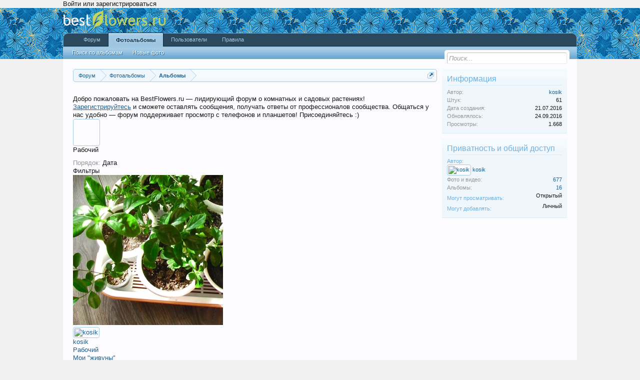

--- FILE ---
content_type: text/html; charset=UTF-8
request_url: https://forum.bestflowers.ru/media/albums/rabochij.3087/
body_size: 16255
content:
<!DOCTYPE html>
<html id="XenForo" lang="ru-RU" dir="LTR" class="Public NoJs GalleryLazyLoader LoggedOut Sidebar RunDeferred Responsive" xmlns:fb="http://www.facebook.com/2008/fbml">
<head>
<meta name="telderi" content="681893ee7c2d26f1d7b5f34c1dbad9c2" />

	<meta charset="utf-8" />
	<meta http-equiv="X-UA-Compatible" content="IE=Edge,chrome=1" />
	
		<meta name="viewport" content="width=device-width, initial-scale=1" />
	
	
		<base href="https://forum.bestflowers.ru/" />
	

	<title>Рабочий</title>
	
	<noscript><style>.JsOnly, .jsOnly { display: none !important; }</style></noscript>
	<link rel="stylesheet" href="css.php?css=xenforo,form,public&amp;style=4&amp;dir=LTR&amp;d=1754598980" />
	<link rel="icon" type="image/png" href="https://forum.bestflowers.ru/favicon.png" />
	<link rel="stylesheet" href="css.php?css=GoToTop_purecss,action_filter_row,font_sizing,likes_summary,login_bar,nat_public_css,notices,panel_scroller,xengallery_album_view,xengallery_comment,xengallery_comments_content,xengallery_media_alerts,xengallery_media_lightbox,xengallery_media_thumb_item,xengallery_owner_information,xengallery_tab_links&amp;style=4&amp;dir=LTR&amp;d=1754598980" />
	
	
	<link href="//maxcdn.bootstrapcdn.com/font-awesome/4.5.0/css/font-awesome.min.css" rel="stylesheet">

	
	<link rel="apple-touch-icon" href="https://forum.bestflowers.ru/styles/default/xenforo/logo.og.png" />
	<link rel="alternate" type="application/rss+xml" title="RSS-лента для Форум о комнатных и садовых растениях" href="f/-/index.rss" />
	
	<link rel="next" href="media/albums/rabochij.3087/?page=2" />
	<link rel="canonical" href="https://forum.bestflowers.ru/media/albums/rabochij.3087/" />	
	


	<meta name="twitter:card" content="summary_large_image">
	
	
	<meta name="twitter:title" content="Рабочий">
	
	<meta name="twitter:image" content="https://forum.bestflowers.ru/data/xengallery/424/424771-3d253d4ab1edbe685a3454ad9a29a81c.jpg">
	<meta name="twitter:url" content="https://forum.bestflowers.ru/media/albums/rabochij.3087/">


	<link rel="alternate" type="application/rss+xml" title="RSS feed for all media in album Рабочий" href="media/albums/rabochij.3087/index.rss" />

<script async src="//pagead2.googlesyndication.com/pagead/js/adsbygoogle.js"></script>
<script>
  (adsbygoogle = window.adsbygoogle || []).push({
    google_ad_client: "ca-pub-8014370921126448",
    enable_page_level_ads: true
  });
</script>
<!-- Yandex.RTB -->
<script>window.yaContextCb=window.yaContextCb||[]</script>
<script src="https://yandex.ru/ads/system/context.js" async></script>
<!-- Yandex.RTB -->
</head>
<!-- ga was here =) -->


<body>







	

<div id="loginBar">
	<div class="pageWidth">
		<div class="pageContent">	
			<h3 id="loginBarHandle">
				<label for="LoginControl"><a href="login/" class="concealed noOutline">Войти или зарегистрироваться</a></label>
			</h3>
			
			<span class="helper"></span>

			
		</div>
	</div>
</div>


<div id="headerMover">
	<div id="headerProxy"></div>

<div id="content" class="xengallery_album_view">
	<div class="pageWidth">
		<div class="pageContent">
			<!-- main content area -->
			
			
			
			
				<div class="mainContainer">
					<div class="mainContent">
						
						




<!-- Yandex.RTB R-A-89443-13 -->
<div id="yandex_rtb_R-A-89443-13"></div>
<script>window.yaContextCb.push(()=>{
  Ya.Context.AdvManager.render({
    renderTo: 'yandex_rtb_R-A-89443-13',
    blockId: 'R-A-89443-13'
  })
})</script>
						
						
						<div class="breadBoxTop ">
							
							

<nav>
	
		
			
		
	

	<fieldset class="breadcrumb">
		<a href="misc/quick-navigation-menu" class="OverlayTrigger jumpMenuTrigger" data-cacheOverlay="true" title="Открыть быструю навигацию"><!--Перейти к...--></a>
			
		


<div class="Popup fontSizing" style="display: none;">
	<a rel="Menu">Размер текста</a>
	<div class="Menu fontSizingMenu">
		<form class="secondaryContent">
			<button class="button" data-size="11">100%</button>
			<button class="button" data-size="12">110%</button>
			<button class="button" data-size="14">125%</button>
		</form>
	</div>
</div>

<div class="boardTitle"><strong>Форум о комнатных и садовых растениях</strong></div>
		
		<span class="crumbs">
			
				<span class="crust homeCrumb" itemscope="itemscope" itemtype="http://data-vocabulary.org/Breadcrumb">
					<a href="https://forum.bestflowers.ru/" class="crumb" rel="up" itemprop="url"><span itemprop="title">Форум</span></a>
					<span class="arrow"><span></span></span>
				</span>
			
			
			
				<span class="crust selectedTabCrumb" itemscope="itemscope" itemtype="http://data-vocabulary.org/Breadcrumb">
					<a href="https://forum.bestflowers.ru/media/" class="crumb" rel="up" itemprop="url"><span itemprop="title">Фотоальбомы</span></a>
					<span class="arrow"><span>&gt;</span></span>
				</span>
			
			
			
				
					<span class="crust" itemscope="itemscope" itemtype="http://data-vocabulary.org/Breadcrumb">
						<a href="https://forum.bestflowers.ru/media/albums" class="crumb" rel="up" itemprop="url"><span itemprop="title">Альбомы</span></a>
						<span class="arrow"><span>&gt;</span></span>
					</span>
				
			
		</span>
	</fieldset>
</nav>
						</div>
						
						
						

<!-- Yandex.RTB R-A-89443-17 -->
<div id="yandex_rtb_R-A-89443-17"></div>
<script>window.yaContextCb.push(()=>{
  Ya.Context.AdvManager.render({
    renderTo: 'yandex_rtb_R-A-89443-17',
    blockId: 'R-A-89443-17'
  })
})</script>
<br>

			
					
						<!--[if lt IE 8]>
							<p class="importantMessage">Вы используете устаревший браузер. Этот и другие сайты могут отображаться в нём некорректно.<br />Необходимо обновить браузер или попробовать использовать <a href="https://www.google.com/chrome" target="_blank">другой</a>.</p>
						<![endif]-->

						
						





<div class="PanelScroller Notices" data-vertical="0" data-speed="400" data-interval="4000">
	<div class="scrollContainer">
		<div class="PanelContainer">
			<ol class="Panels">
				
					<li class="panel Notice DismissParent notice_16 " data-notice="16">
	
	<div class="baseHtml noticeContent">Добро пожаловать на BestFlowers.ru — лидирующий форум о комнатных и садовых растениях!
<br><a style="text-decoration:underline;" href="http://forum.bestflowers.ru/register">Зарегистрируйтесь</a> и сможете оставлять сообщения, получать ответы от профессионалов сообщества. Общаться у нас удобно — форум поддерживает просмотр с телефонов и планшетов! Присоединяйтесь :)</div>
	
	
		<a href="account/dismiss-notice?notice_id=16"
			title="Скрыть объявление" class="DismissCtrl Tooltip" data-offsetx="7" data-tipclass="flipped">Скрыть объявление</a>
</li>
				
			</ol>
		</div>
	</div>
	
	
</div>



						
						
						
						
						
						
						
						
						
						<!-- main template -->
						
























<div class="albumAttribution">
	<a href="members/kosik.36020/" class="avatar Av36020s" data-avatarhtml="true"><span class="img s" style="background-image: url('data/avatars/s/36/36020.jpg?1474384418')"></span></a>
	<h1>Рабочий</h1>
	
	
	
</div>

<div class="section">
	

	
	
	

<div class="actionFilterRow">
	

	<div class="extraLinks">
		

	


	





<div class="Popup">
	<span class="muted">Порядок:</span>
	<a rel="Menu">Дата</a>
	<div class="Menu">
		<div class="primaryContent menuHeader">
			<h3>Порядок...</h3>
		</div>
		<ul class="secondaryContent blockLinksList">
		
			<li><a href="media/albums/rabochij.3087/" class="selected">Дата</a></li>
		
			<li><a href="media/albums/rabochij.3087/?order=comment_count" class="">Комментарии</a></li>
		
			<li><a href="media/albums/rabochij.3087/?order=likes" class="">Симпатии</a></li>
		
			<li><a href="media/albums/rabochij.3087/?order=view_count" class="">Просмотры</a></li>
		
		</ul>
	</div>
</div>
		
			<div class="Popup filterLink">
	<a rel="Menu">Фильтры</a>
	<div class="Menu">
		
		<div class="primaryContent menuHeader" style=""><h3>Тип фильтров</h3></div>
		<ul class="secondaryContent bubbleLinksList">
			<li><a href="media/albums/rabochij.3087/" class="active">Все</a></li>
			<li><a href="media/albums/rabochij.3087/?type=image_upload" class="">Изображения</a></li>
			<li><a href="media/albums/rabochij.3087/?type=video_upload" class="">Видео</a></li>
			<li><a href="media/albums/rabochij.3087/?type=video_embed" class="">Вставки</a></li>
		</ul>
	</div>
</div>
		
	</div>
</div>

	<div class="mediaHomeThumbnailContainer">
		<form action="media/inline-mod/switch" method="post"
			class="InlineModForm"
			data-cookieName="media"
			data-controls="#MediaInlineModControls"
			data-imodOptions="#ModerationSelect option"
			data-selcount=".MediaCount"
			data-selcountcont=".MediaCountContainer">

			
				<div class="gridSection gridGroup LightboxContainer LightboxLoadable Sortable">
					
						<div class="gridCol gridSpan" draggable="true">
	<div class="mediaContainer media-item-369934 visible visible">
		<div class="thumbnailContainer">
			
			
			
				<a href="media/moi-zhivuny.369934/">
					<img src="data/xengallery/453/453227-21744dad44836b83aaf5580bc2a43580.jpg?1474665082" class="thumbImage" alt="Мои &quot;живуны&quot;" />
				</a>
			
			
				<div class="thumbnailOverlay">
					<div class="overlayDetails">
						
							<div class="posterAvatar">
								<span class="avatarContainer">
									<a href="members/kosik.36020/" class="avatar Av36020s" data-avatarhtml="true"><img src="data/avatars/s/36/36020.jpg?1474384418" width="48" height="48" alt="kosik" /></a>
								</span>
							</div>
						
						<div class="infoContainer">
							
								<h3 class="usernameText">
									<a href="members/kosik.36020/" class="username" dir="auto">kosik</a>
								</h3>
							
							<div class="secondRow">
								
									<div class="categoryInfo">
										
											<a href="media/albums/rabochij.3087/">Рабочий</a>
										
									</div>
								
								
							</div>
						</div>
					</div>
				</div>
			
		</div>
		
			<div class="titleSection">
				
					<h3><a class="mediaTitle" href="media/moi-zhivuny.369934/">Мои &quot;живуны&quot;</a></h3>
				
				
				
			</div>
		
		
			<div class="statsSection primaryContent">
				
					
						<div class="statCol statSpan">
							<i class="fa fa-comments dimmed Tooltip" title="Комментарии"></i> 0
						</div>
					

					
						<div class="statCol statSpan">
							<i class="fa fa-eye dimmed Tooltip" title="Просмотры"></i> 665
						</div>
					

					
						<div class="statCol statSpan">
							
								<span class="Tooltip" title="Симпатии"><i class="fa fa-thumbs-o-up"></i> 6</span>
							
						</div>
					

					
				
			</div>
		
		
			<div class="mediaControls secondaryContent">
				<div class="mediaLabels">
					
						
						
						
							<div class="mediaLabel labelStandard"><i class="fa fa-calendar"></i> 24 сен 2016</div>
						

						
							<div class="mediaLabel labelStandard Tooltip" title="Изображение"><i class="fa fa-picture-o"></i></div>
						

						

						
							<a href="media/moi-zhivuny.369934/full?lightbox=1" class="mfp-image Lightbox JsOnly Tooltip" data-type="image" title="Предпросмотр" data-media-title="Мои &quot;живуны&quot;" data-media-url="media/moi-zhivuny.369934/" data-username="kosik" data-user-url="media/users/kosik.36020/"><span class="mediaLabel labelStandard"><i class="fa fa-search-plus"></i></span></a>
						

						

						
					
				</div>
			</div>
		
	</div>
</div>
					
						<div class="gridCol gridSpan" draggable="true">
	<div class="mediaContainer media-item-369924 visible visible">
		<div class="thumbnailContainer">
			
			
			
				<a href="media/kamelija.369924/">
					<img src="data/xengallery/453/453183-c81398b1dc6440ba2c805131f90f2e05.jpg?1474658731" class="thumbImage" alt="Камелия." />
				</a>
			
			
				<div class="thumbnailOverlay">
					<div class="overlayDetails">
						
							<div class="posterAvatar">
								<span class="avatarContainer">
									<a href="members/kosik.36020/" class="avatar Av36020s" data-avatarhtml="true"><img src="data/avatars/s/36/36020.jpg?1474384418" width="48" height="48" alt="kosik" /></a>
								</span>
							</div>
						
						<div class="infoContainer">
							
								<h3 class="usernameText">
									<a href="members/kosik.36020/" class="username" dir="auto">kosik</a>
								</h3>
							
							<div class="secondRow">
								
									<div class="categoryInfo">
										
											<a href="media/albums/rabochij.3087/">Рабочий</a>
										
									</div>
								
								
							</div>
						</div>
					</div>
				</div>
			
		</div>
		
			<div class="titleSection">
				
					<h3><a class="mediaTitle" href="media/kamelija.369924/">Камелия.</a></h3>
				
				
				
			</div>
		
		
			<div class="statsSection primaryContent">
				
					
						<div class="statCol statSpan">
							<i class="fa fa-comments dimmed Tooltip" title="Комментарии"></i> 1
						</div>
					

					
						<div class="statCol statSpan">
							<i class="fa fa-eye dimmed Tooltip" title="Просмотры"></i> 754
						</div>
					

					
						<div class="statCol statSpan">
							
								<span class="Tooltip" title="Симпатии"><i class="fa fa-thumbs-o-up"></i> 17</span>
							
						</div>
					

					
				
			</div>
		
		
			<div class="mediaControls secondaryContent">
				<div class="mediaLabels">
					
						
						
						
							<div class="mediaLabel labelStandard"><i class="fa fa-calendar"></i> 23 сен 2016</div>
						

						
							<div class="mediaLabel labelStandard Tooltip" title="Изображение"><i class="fa fa-picture-o"></i></div>
						

						

						
							<a href="media/kamelija.369924/full?lightbox=1" class="mfp-image Lightbox JsOnly Tooltip" data-type="image" title="Предпросмотр" data-media-title="Камелия." data-media-url="media/kamelija.369924/" data-username="kosik" data-user-url="media/users/kosik.36020/"><span class="mediaLabel labelStandard"><i class="fa fa-search-plus"></i></span></a>
						

						

						
					
				</div>
			</div>
		
	</div>
</div>
					
						<div class="gridCol gridSpan" draggable="true">
	<div class="mediaContainer media-item-369633 visible visible">
		<div class="thumbnailContainer">
			
			
			
				<a href="media/ijulskie-novichki-citrusy.369633/">
					<img src="data/xengallery/452/452486-1118845db9ea30a9ea014e89bdd42732.jpg?1474131364" class="thumbImage" alt="Июльские новички -цитрусы." />
				</a>
			
			
				<div class="thumbnailOverlay">
					<div class="overlayDetails">
						
							<div class="posterAvatar">
								<span class="avatarContainer">
									<a href="members/kosik.36020/" class="avatar Av36020s" data-avatarhtml="true"><img src="data/avatars/s/36/36020.jpg?1474384418" width="48" height="48" alt="kosik" /></a>
								</span>
							</div>
						
						<div class="infoContainer">
							
								<h3 class="usernameText">
									<a href="members/kosik.36020/" class="username" dir="auto">kosik</a>
								</h3>
							
							<div class="secondRow">
								
									<div class="categoryInfo">
										
											<a href="media/albums/rabochij.3087/">Рабочий</a>
										
									</div>
								
								
							</div>
						</div>
					</div>
				</div>
			
		</div>
		
			<div class="titleSection">
				
					<h3><a class="mediaTitle" href="media/ijulskie-novichki-citrusy.369633/">Июльские новички -цитрусы.</a></h3>
				
				
				
			</div>
		
		
			<div class="statsSection primaryContent">
				
					
						<div class="statCol statSpan">
							<i class="fa fa-comments dimmed Tooltip" title="Комментарии"></i> 0
						</div>
					

					
						<div class="statCol statSpan">
							<i class="fa fa-eye dimmed Tooltip" title="Просмотры"></i> 565
						</div>
					

					
						<div class="statCol statSpan">
							
								<span class="Tooltip" title="Симпатии"><i class="fa fa-thumbs-o-up"></i> 14</span>
							
						</div>
					

					
				
			</div>
		
		
			<div class="mediaControls secondaryContent">
				<div class="mediaLabels">
					
						
						
						
							<div class="mediaLabel labelStandard"><i class="fa fa-calendar"></i> 17 сен 2016</div>
						

						
							<div class="mediaLabel labelStandard Tooltip" title="Изображение"><i class="fa fa-picture-o"></i></div>
						

						

						
							<a href="media/ijulskie-novichki-citrusy.369633/full?lightbox=1" class="mfp-image Lightbox JsOnly Tooltip" data-type="image" title="Предпросмотр" data-media-title="Июльские новички -цитрусы." data-media-url="media/ijulskie-novichki-citrusy.369633/" data-username="kosik" data-user-url="media/users/kosik.36020/"><span class="mediaLabel labelStandard"><i class="fa fa-search-plus"></i></span></a>
						

						

						
					
				</div>
			</div>
		
	</div>
</div>
					
						<div class="gridCol gridSpan" draggable="true">
	<div class="mediaContainer media-item-369632 visible visible">
		<div class="thumbnailContainer">
			
			
			
				<a href="media/sentjabrskie-novichki-citrusy.369632/">
					<img src="data/xengallery/452/452484-9834f21bbc3b02bd35e0c98091c9e143.jpg?1474131364" class="thumbImage" alt="Сентябрьские новички-цитрусы." />
				</a>
			
			
				<div class="thumbnailOverlay">
					<div class="overlayDetails">
						
							<div class="posterAvatar">
								<span class="avatarContainer">
									<a href="members/kosik.36020/" class="avatar Av36020s" data-avatarhtml="true"><img src="data/avatars/s/36/36020.jpg?1474384418" width="48" height="48" alt="kosik" /></a>
								</span>
							</div>
						
						<div class="infoContainer">
							
								<h3 class="usernameText">
									<a href="members/kosik.36020/" class="username" dir="auto">kosik</a>
								</h3>
							
							<div class="secondRow">
								
									<div class="categoryInfo">
										
											<a href="media/albums/rabochij.3087/">Рабочий</a>
										
									</div>
								
								
							</div>
						</div>
					</div>
				</div>
			
		</div>
		
			<div class="titleSection">
				
					<h3><a class="mediaTitle" href="media/sentjabrskie-novichki-citrusy.369632/">Сентябрьские новички-цитрусы.</a></h3>
				
				
				
			</div>
		
		
			<div class="statsSection primaryContent">
				
					
						<div class="statCol statSpan">
							<i class="fa fa-comments dimmed Tooltip" title="Комментарии"></i> 0
						</div>
					

					
						<div class="statCol statSpan">
							<i class="fa fa-eye dimmed Tooltip" title="Просмотры"></i> 615
						</div>
					

					
						<div class="statCol statSpan">
							
								<span class="Tooltip" title="Симпатии"><i class="fa fa-thumbs-o-up"></i> 14</span>
							
						</div>
					

					
				
			</div>
		
		
			<div class="mediaControls secondaryContent">
				<div class="mediaLabels">
					
						
						
						
							<div class="mediaLabel labelStandard"><i class="fa fa-calendar"></i> 17 сен 2016</div>
						

						
							<div class="mediaLabel labelStandard Tooltip" title="Изображение"><i class="fa fa-picture-o"></i></div>
						

						

						
							<a href="media/sentjabrskie-novichki-citrusy.369632/full?lightbox=1" class="mfp-image Lightbox JsOnly Tooltip" data-type="image" title="Предпросмотр" data-media-title="Сентябрьские новички-цитрусы." data-media-url="media/sentjabrskie-novichki-citrusy.369632/" data-username="kosik" data-user-url="media/users/kosik.36020/"><span class="mediaLabel labelStandard"><i class="fa fa-search-plus"></i></span></a>
						

						

						
					
				</div>
			</div>
		
	</div>
</div>
					
						<div class="gridCol gridSpan" draggable="true">
	<div class="mediaContainer media-item-366534 visible visible">
		<div class="thumbnailContainer">
			
			
			
				<a href="media/dub-odomashnennyj-prebonsaj.366534/">
					<img src="data/xengallery/445/445784-e67ad786fd3f96d374a86c848828c811.jpg?1469964229" class="thumbImage" alt="Дуб &quot;одомашненный&quot;(пребонсай)" />
				</a>
			
			
				<div class="thumbnailOverlay">
					<div class="overlayDetails">
						
							<div class="posterAvatar">
								<span class="avatarContainer">
									<a href="members/kosik.36020/" class="avatar Av36020s" data-avatarhtml="true"><img src="data/avatars/s/36/36020.jpg?1474384418" width="48" height="48" alt="kosik" /></a>
								</span>
							</div>
						
						<div class="infoContainer">
							
								<h3 class="usernameText">
									<a href="members/kosik.36020/" class="username" dir="auto">kosik</a>
								</h3>
							
							<div class="secondRow">
								
									<div class="categoryInfo">
										
											<a href="media/albums/rabochij.3087/">Рабочий</a>
										
									</div>
								
								
							</div>
						</div>
					</div>
				</div>
			
		</div>
		
			<div class="titleSection">
				
					<h3><a class="mediaTitle" href="media/dub-odomashnennyj-prebonsaj.366534/">Дуб &quot;одомашненный&quot;(пребонсай)</a></h3>
				
				
				
			</div>
		
		
			<div class="statsSection primaryContent">
				
					
						<div class="statCol statSpan">
							<i class="fa fa-comments dimmed Tooltip" title="Комментарии"></i> 0
						</div>
					

					
						<div class="statCol statSpan">
							<i class="fa fa-eye dimmed Tooltip" title="Просмотры"></i> 480
						</div>
					

					
						<div class="statCol statSpan">
							
								<span class="Tooltip" title="Симпатии"><i class="fa fa-thumbs-o-up"></i> 8</span>
							
						</div>
					

					
				
			</div>
		
		
			<div class="mediaControls secondaryContent">
				<div class="mediaLabels">
					
						
						
						
							<div class="mediaLabel labelStandard"><i class="fa fa-calendar"></i> 31 июл 2016</div>
						

						
							<div class="mediaLabel labelStandard Tooltip" title="Изображение"><i class="fa fa-picture-o"></i></div>
						

						

						
							<a href="media/dub-odomashnennyj-prebonsaj.366534/full?lightbox=1" class="mfp-image Lightbox JsOnly Tooltip" data-type="image" title="Предпросмотр" data-media-title="Дуб &quot;одомашненный&quot;(пребонсай)" data-media-url="media/dub-odomashnennyj-prebonsaj.366534/" data-username="kosik" data-user-url="media/users/kosik.36020/"><span class="mediaLabel labelStandard"><i class="fa fa-search-plus"></i></span></a>
						

						

						
					
				</div>
			</div>
		
	</div>
</div>
					
						<div class="gridCol gridSpan" draggable="true">
	<div class="mediaContainer media-item-366533 visible visible">
		<div class="thumbnailContainer">
			
			
			
				<a href="media/klen-odomashnennyj.366533/">
					<img src="data/xengallery/445/445783-effb6ed20d787b2a64e9750afd6302cc.jpg?1469964163" class="thumbImage" alt="Клен &quot;одомашненный&quot;" />
				</a>
			
			
				<div class="thumbnailOverlay">
					<div class="overlayDetails">
						
							<div class="posterAvatar">
								<span class="avatarContainer">
									<a href="members/kosik.36020/" class="avatar Av36020s" data-avatarhtml="true"><img src="data/avatars/s/36/36020.jpg?1474384418" width="48" height="48" alt="kosik" /></a>
								</span>
							</div>
						
						<div class="infoContainer">
							
								<h3 class="usernameText">
									<a href="members/kosik.36020/" class="username" dir="auto">kosik</a>
								</h3>
							
							<div class="secondRow">
								
									<div class="categoryInfo">
										
											<a href="media/albums/rabochij.3087/">Рабочий</a>
										
									</div>
								
								
							</div>
						</div>
					</div>
				</div>
			
		</div>
		
			<div class="titleSection">
				
					<h3><a class="mediaTitle" href="media/klen-odomashnennyj.366533/">Клен &quot;одомашненный&quot;</a></h3>
				
				
				
			</div>
		
		
			<div class="statsSection primaryContent">
				
					
						<div class="statCol statSpan">
							<i class="fa fa-comments dimmed Tooltip" title="Комментарии"></i> 0
						</div>
					

					
						<div class="statCol statSpan">
							<i class="fa fa-eye dimmed Tooltip" title="Просмотры"></i> 542
						</div>
					

					
						<div class="statCol statSpan">
							
								<span class="Tooltip" title="Симпатии"><i class="fa fa-thumbs-o-up"></i> 6</span>
							
						</div>
					

					
				
			</div>
		
		
			<div class="mediaControls secondaryContent">
				<div class="mediaLabels">
					
						
						
						
							<div class="mediaLabel labelStandard"><i class="fa fa-calendar"></i> 31 июл 2016</div>
						

						
							<div class="mediaLabel labelStandard Tooltip" title="Изображение"><i class="fa fa-picture-o"></i></div>
						

						

						
							<a href="media/klen-odomashnennyj.366533/full?lightbox=1" class="mfp-image Lightbox JsOnly Tooltip" data-type="image" title="Предпросмотр" data-media-title="Клен &quot;одомашненный&quot;" data-media-url="media/klen-odomashnennyj.366533/" data-username="kosik" data-user-url="media/users/kosik.36020/"><span class="mediaLabel labelStandard"><i class="fa fa-search-plus"></i></span></a>
						

						

						
					
				</div>
			</div>
		
	</div>
</div>
					
						<div class="gridCol gridSpan" draggable="true">
	<div class="mediaContainer media-item-366532 visible visible">
		<div class="thumbnailContainer">
			
			
			
				<a href="media/akacija-serebristaja-mimoza.366532/">
					<img src="data/xengallery/445/445782-16b0b3df23e9b22146062b0651a44b8c.jpg?1469964109" class="thumbImage" alt="Акация серебристая(мимоза)" />
				</a>
			
			
				<div class="thumbnailOverlay">
					<div class="overlayDetails">
						
							<div class="posterAvatar">
								<span class="avatarContainer">
									<a href="members/kosik.36020/" class="avatar Av36020s" data-avatarhtml="true"><img src="data/avatars/s/36/36020.jpg?1474384418" width="48" height="48" alt="kosik" /></a>
								</span>
							</div>
						
						<div class="infoContainer">
							
								<h3 class="usernameText">
									<a href="members/kosik.36020/" class="username" dir="auto">kosik</a>
								</h3>
							
							<div class="secondRow">
								
									<div class="categoryInfo">
										
											<a href="media/albums/rabochij.3087/">Рабочий</a>
										
									</div>
								
								
							</div>
						</div>
					</div>
				</div>
			
		</div>
		
			<div class="titleSection">
				
					<h3><a class="mediaTitle" href="media/akacija-serebristaja-mimoza.366532/">Акация серебристая(мимоза)</a></h3>
				
				
				
			</div>
		
		
			<div class="statsSection primaryContent">
				
					
						<div class="statCol statSpan">
							<i class="fa fa-comments dimmed Tooltip" title="Комментарии"></i> 2
						</div>
					

					
						<div class="statCol statSpan">
							<i class="fa fa-eye dimmed Tooltip" title="Просмотры"></i> 975
						</div>
					

					
						<div class="statCol statSpan">
							
								<span class="Tooltip" title="Симпатии"><i class="fa fa-thumbs-o-up"></i> 11</span>
							
						</div>
					

					
				
			</div>
		
		
			<div class="mediaControls secondaryContent">
				<div class="mediaLabels">
					
						
						
						
							<div class="mediaLabel labelStandard"><i class="fa fa-calendar"></i> 31 июл 2016</div>
						

						
							<div class="mediaLabel labelStandard Tooltip" title="Изображение"><i class="fa fa-picture-o"></i></div>
						

						

						
							<a href="media/akacija-serebristaja-mimoza.366532/full?lightbox=1" class="mfp-image Lightbox JsOnly Tooltip" data-type="image" title="Предпросмотр" data-media-title="Акация серебристая(мимоза)" data-media-url="media/akacija-serebristaja-mimoza.366532/" data-username="kosik" data-user-url="media/users/kosik.36020/"><span class="mediaLabel labelStandard"><i class="fa fa-search-plus"></i></span></a>
						

						

						
					
				</div>
			</div>
		
	</div>
</div>
					
						<div class="gridCol gridSpan" draggable="true">
	<div class="mediaContainer media-item-366531 visible visible">
		<div class="thumbnailContainer">
			
			
			
				<a href="media/lavr.366531/">
					<img src="data/xengallery/445/445781-40eaa330ccb2884964b6a0ea9dedcb96.jpg?1469964033" class="thumbImage" alt="Лавр" />
				</a>
			
			
				<div class="thumbnailOverlay">
					<div class="overlayDetails">
						
							<div class="posterAvatar">
								<span class="avatarContainer">
									<a href="members/kosik.36020/" class="avatar Av36020s" data-avatarhtml="true"><img src="data/avatars/s/36/36020.jpg?1474384418" width="48" height="48" alt="kosik" /></a>
								</span>
							</div>
						
						<div class="infoContainer">
							
								<h3 class="usernameText">
									<a href="members/kosik.36020/" class="username" dir="auto">kosik</a>
								</h3>
							
							<div class="secondRow">
								
									<div class="categoryInfo">
										
											<a href="media/albums/rabochij.3087/">Рабочий</a>
										
									</div>
								
								
							</div>
						</div>
					</div>
				</div>
			
		</div>
		
			<div class="titleSection">
				
					<h3><a class="mediaTitle" href="media/lavr.366531/">Лавр</a></h3>
				
				
				
			</div>
		
		
			<div class="statsSection primaryContent">
				
					
						<div class="statCol statSpan">
							<i class="fa fa-comments dimmed Tooltip" title="Комментарии"></i> 0
						</div>
					

					
						<div class="statCol statSpan">
							<i class="fa fa-eye dimmed Tooltip" title="Просмотры"></i> 552
						</div>
					

					
						<div class="statCol statSpan">
							
								<span class="Tooltip" title="Симпатии"><i class="fa fa-thumbs-o-up"></i> 7</span>
							
						</div>
					

					
				
			</div>
		
		
			<div class="mediaControls secondaryContent">
				<div class="mediaLabels">
					
						
						
						
							<div class="mediaLabel labelStandard"><i class="fa fa-calendar"></i> 31 июл 2016</div>
						

						
							<div class="mediaLabel labelStandard Tooltip" title="Изображение"><i class="fa fa-picture-o"></i></div>
						

						

						
							<a href="media/lavr.366531/full?lightbox=1" class="mfp-image Lightbox JsOnly Tooltip" data-type="image" title="Предпросмотр" data-media-title="Лавр" data-media-url="media/lavr.366531/" data-username="kosik" data-user-url="media/users/kosik.36020/"><span class="mediaLabel labelStandard"><i class="fa fa-search-plus"></i></span></a>
						

						

						
					
				</div>
			</div>
		
	</div>
</div>
					
						<div class="gridCol gridSpan" draggable="true">
	<div class="mediaContainer media-item-366530 visible visible">
		<div class="thumbnailContainer">
			
			
			
				<a href="media/samshit-ukorenennyj-cherenok.366530/">
					<img src="data/xengallery/445/445780-cd48c062083112c07f6713df0390ce60.jpg?1469963991" class="thumbImage" alt="Самшит. Укорененный черенок" />
				</a>
			
			
				<div class="thumbnailOverlay">
					<div class="overlayDetails">
						
							<div class="posterAvatar">
								<span class="avatarContainer">
									<a href="members/kosik.36020/" class="avatar Av36020s" data-avatarhtml="true"><img src="data/avatars/s/36/36020.jpg?1474384418" width="48" height="48" alt="kosik" /></a>
								</span>
							</div>
						
						<div class="infoContainer">
							
								<h3 class="usernameText">
									<a href="members/kosik.36020/" class="username" dir="auto">kosik</a>
								</h3>
							
							<div class="secondRow">
								
									<div class="categoryInfo">
										
											<a href="media/albums/rabochij.3087/">Рабочий</a>
										
									</div>
								
								
							</div>
						</div>
					</div>
				</div>
			
		</div>
		
			<div class="titleSection">
				
					<h3><a class="mediaTitle" href="media/samshit-ukorenennyj-cherenok.366530/">Самшит. Укорененный черенок</a></h3>
				
				
				
			</div>
		
		
			<div class="statsSection primaryContent">
				
					
						<div class="statCol statSpan">
							<i class="fa fa-comments dimmed Tooltip" title="Комментарии"></i> 0
						</div>
					

					
						<div class="statCol statSpan">
							<i class="fa fa-eye dimmed Tooltip" title="Просмотры"></i> 492
						</div>
					

					
						<div class="statCol statSpan">
							
								<span class="Tooltip" title="Симпатии"><i class="fa fa-thumbs-o-up"></i> 10</span>
							
						</div>
					

					
				
			</div>
		
		
			<div class="mediaControls secondaryContent">
				<div class="mediaLabels">
					
						
						
						
							<div class="mediaLabel labelStandard"><i class="fa fa-calendar"></i> 31 июл 2016</div>
						

						
							<div class="mediaLabel labelStandard Tooltip" title="Изображение"><i class="fa fa-picture-o"></i></div>
						

						

						
							<a href="media/samshit-ukorenennyj-cherenok.366530/full?lightbox=1" class="mfp-image Lightbox JsOnly Tooltip" data-type="image" title="Предпросмотр" data-media-title="Самшит. Укорененный черенок" data-media-url="media/samshit-ukorenennyj-cherenok.366530/" data-username="kosik" data-user-url="media/users/kosik.36020/"><span class="mediaLabel labelStandard"><i class="fa fa-search-plus"></i></span></a>
						

						

						
					
				</div>
			</div>
		
	</div>
</div>
					
						<div class="gridCol gridSpan" draggable="true">
	<div class="mediaContainer media-item-366467 visible visible">
		<div class="thumbnailContainer">
			
			
			
				<a href="media/pljusch.366467/">
					<img src="data/xengallery/445/445693-63407ec9632257a6629d2cbd06903c60.jpg?1469908269" class="thumbImage" alt="Плющ" />
				</a>
			
			
				<div class="thumbnailOverlay">
					<div class="overlayDetails">
						
							<div class="posterAvatar">
								<span class="avatarContainer">
									<a href="members/kosik.36020/" class="avatar Av36020s" data-avatarhtml="true"><img src="data/avatars/s/36/36020.jpg?1474384418" width="48" height="48" alt="kosik" /></a>
								</span>
							</div>
						
						<div class="infoContainer">
							
								<h3 class="usernameText">
									<a href="members/kosik.36020/" class="username" dir="auto">kosik</a>
								</h3>
							
							<div class="secondRow">
								
									<div class="categoryInfo">
										
											<a href="media/albums/rabochij.3087/">Рабочий</a>
										
									</div>
								
								
							</div>
						</div>
					</div>
				</div>
			
		</div>
		
			<div class="titleSection">
				
					<h3><a class="mediaTitle" href="media/pljusch.366467/">Плющ</a></h3>
				
				
				
			</div>
		
		
			<div class="statsSection primaryContent">
				
					
						<div class="statCol statSpan">
							<i class="fa fa-comments dimmed Tooltip" title="Комментарии"></i> 2
						</div>
					

					
						<div class="statCol statSpan">
							<i class="fa fa-eye dimmed Tooltip" title="Просмотры"></i> 700
						</div>
					

					
						<div class="statCol statSpan">
							
								<span class="Tooltip" title="Симпатии"><i class="fa fa-thumbs-o-up"></i> 9</span>
							
						</div>
					

					
				
			</div>
		
		
			<div class="mediaControls secondaryContent">
				<div class="mediaLabels">
					
						
						
						
							<div class="mediaLabel labelStandard"><i class="fa fa-calendar"></i> 30 июл 2016</div>
						

						
							<div class="mediaLabel labelStandard Tooltip" title="Изображение"><i class="fa fa-picture-o"></i></div>
						

						

						
							<a href="media/pljusch.366467/full?lightbox=1" class="mfp-image Lightbox JsOnly Tooltip" data-type="image" title="Предпросмотр" data-media-title="Плющ" data-media-url="media/pljusch.366467/" data-username="kosik" data-user-url="media/users/kosik.36020/"><span class="mediaLabel labelStandard"><i class="fa fa-search-plus"></i></span></a>
						

						

						
					
				</div>
			</div>
		
	</div>
</div>
					
						<div class="gridCol gridSpan" draggable="true">
	<div class="mediaContainer media-item-365662 visible visible">
		<div class="thumbnailContainer">
			
			
			
				<a href="media/limon-ukorenjashka1.365662/">
					<img src="data/xengallery/444/444103-377416428c31990a720bbf19c7b187ad.jpg?1469118172" class="thumbImage" alt="Лимон -укореняшка1" />
				</a>
			
			
				<div class="thumbnailOverlay">
					<div class="overlayDetails">
						
							<div class="posterAvatar">
								<span class="avatarContainer">
									<a href="members/kosik.36020/" class="avatar Av36020s" data-avatarhtml="true"><img src="data/avatars/s/36/36020.jpg?1474384418" width="48" height="48" alt="kosik" /></a>
								</span>
							</div>
						
						<div class="infoContainer">
							
								<h3 class="usernameText">
									<a href="members/kosik.36020/" class="username" dir="auto">kosik</a>
								</h3>
							
							<div class="secondRow">
								
									<div class="categoryInfo">
										
											<a href="media/albums/rabochij.3087/">Рабочий</a>
										
									</div>
								
								
							</div>
						</div>
					</div>
				</div>
			
		</div>
		
			<div class="titleSection">
				
					<h3><a class="mediaTitle" href="media/limon-ukorenjashka1.365662/">Лимон -укореняшка1</a></h3>
				
				
				
			</div>
		
		
			<div class="statsSection primaryContent">
				
					
						<div class="statCol statSpan">
							<i class="fa fa-comments dimmed Tooltip" title="Комментарии"></i> 1
						</div>
					

					
						<div class="statCol statSpan">
							<i class="fa fa-eye dimmed Tooltip" title="Просмотры"></i> 633
						</div>
					

					
						<div class="statCol statSpan">
							
								<span class="Tooltip" title="Симпатии"><i class="fa fa-thumbs-o-up"></i> 8</span>
							
						</div>
					

					
				
			</div>
		
		
			<div class="mediaControls secondaryContent">
				<div class="mediaLabels">
					
						
						
						
							<div class="mediaLabel labelStandard"><i class="fa fa-calendar"></i> 21 июл 2016</div>
						

						
							<div class="mediaLabel labelStandard Tooltip" title="Изображение"><i class="fa fa-picture-o"></i></div>
						

						

						
							<a href="media/limon-ukorenjashka1.365662/full?lightbox=1" class="mfp-image Lightbox JsOnly Tooltip" data-type="image" title="Предпросмотр" data-media-title="Лимон -укореняшка1" data-media-url="media/limon-ukorenjashka1.365662/" data-username="kosik" data-user-url="media/users/kosik.36020/"><span class="mediaLabel labelStandard"><i class="fa fa-search-plus"></i></span></a>
						

						

						
					
				</div>
			</div>
		
	</div>
</div>
					
						<div class="gridCol gridSpan" draggable="true">
	<div class="mediaContainer media-item-365661 visible visible">
		<div class="thumbnailContainer">
			
			
			
				<a href="media/limon-ukorenjashka2.365661/">
					<img src="data/xengallery/444/444102-8ab8ab84a399ac72c7a54958b64ace24.jpg?1469118172" class="thumbImage" alt="Лимон -укореняшка2" />
				</a>
			
			
				<div class="thumbnailOverlay">
					<div class="overlayDetails">
						
							<div class="posterAvatar">
								<span class="avatarContainer">
									<a href="members/kosik.36020/" class="avatar Av36020s" data-avatarhtml="true"><img src="data/avatars/s/36/36020.jpg?1474384418" width="48" height="48" alt="kosik" /></a>
								</span>
							</div>
						
						<div class="infoContainer">
							
								<h3 class="usernameText">
									<a href="members/kosik.36020/" class="username" dir="auto">kosik</a>
								</h3>
							
							<div class="secondRow">
								
									<div class="categoryInfo">
										
											<a href="media/albums/rabochij.3087/">Рабочий</a>
										
									</div>
								
								
							</div>
						</div>
					</div>
				</div>
			
		</div>
		
			<div class="titleSection">
				
					<h3><a class="mediaTitle" href="media/limon-ukorenjashka2.365661/">Лимон -укореняшка2</a></h3>
				
				
				
			</div>
		
		
			<div class="statsSection primaryContent">
				
					
						<div class="statCol statSpan">
							<i class="fa fa-comments dimmed Tooltip" title="Комментарии"></i> 0
						</div>
					

					
						<div class="statCol statSpan">
							<i class="fa fa-eye dimmed Tooltip" title="Просмотры"></i> 744
						</div>
					

					
						<div class="statCol statSpan">
							
								<span class="Tooltip" title="Симпатии"><i class="fa fa-thumbs-o-up"></i> 7</span>
							
						</div>
					

					
				
			</div>
		
		
			<div class="mediaControls secondaryContent">
				<div class="mediaLabels">
					
						
						
						
							<div class="mediaLabel labelStandard"><i class="fa fa-calendar"></i> 21 июл 2016</div>
						

						
							<div class="mediaLabel labelStandard Tooltip" title="Изображение"><i class="fa fa-picture-o"></i></div>
						

						

						
							<a href="media/limon-ukorenjashka2.365661/full?lightbox=1" class="mfp-image Lightbox JsOnly Tooltip" data-type="image" title="Предпросмотр" data-media-title="Лимон -укореняшка2" data-media-url="media/limon-ukorenjashka2.365661/" data-username="kosik" data-user-url="media/users/kosik.36020/"><span class="mediaLabel labelStandard"><i class="fa fa-search-plus"></i></span></a>
						

						

						
					
				</div>
			</div>
		
	</div>
</div>
					
						<div class="gridCol gridSpan" draggable="true">
	<div class="mediaContainer media-item-365647 visible visible">
		<div class="thumbnailContainer">
			
			
			
				<a href="media/puansettii.365647/">
					<img src="data/xengallery/444/444087-ecbc1cf4be8597a56314016e23c14c9b.jpg?1469113514" class="thumbImage" alt="Пуансеттии" />
				</a>
			
			
				<div class="thumbnailOverlay">
					<div class="overlayDetails">
						
							<div class="posterAvatar">
								<span class="avatarContainer">
									<a href="members/kosik.36020/" class="avatar Av36020s" data-avatarhtml="true"><img src="data/avatars/s/36/36020.jpg?1474384418" width="48" height="48" alt="kosik" /></a>
								</span>
							</div>
						
						<div class="infoContainer">
							
								<h3 class="usernameText">
									<a href="members/kosik.36020/" class="username" dir="auto">kosik</a>
								</h3>
							
							<div class="secondRow">
								
									<div class="categoryInfo">
										
											<a href="media/albums/rabochij.3087/">Рабочий</a>
										
									</div>
								
								
							</div>
						</div>
					</div>
				</div>
			
		</div>
		
			<div class="titleSection">
				
					<h3><a class="mediaTitle" href="media/puansettii.365647/">Пуансеттии</a></h3>
				
				
				
			</div>
		
		
			<div class="statsSection primaryContent">
				
					
						<div class="statCol statSpan">
							<i class="fa fa-comments dimmed Tooltip" title="Комментарии"></i> 0
						</div>
					

					
						<div class="statCol statSpan">
							<i class="fa fa-eye dimmed Tooltip" title="Просмотры"></i> 557
						</div>
					

					
						<div class="statCol statSpan">
							
								<span class="Tooltip" title="Симпатии"><i class="fa fa-thumbs-o-up"></i> 5</span>
							
						</div>
					

					
				
			</div>
		
		
			<div class="mediaControls secondaryContent">
				<div class="mediaLabels">
					
						
						
						
							<div class="mediaLabel labelStandard"><i class="fa fa-calendar"></i> 21 июл 2016</div>
						

						
							<div class="mediaLabel labelStandard Tooltip" title="Изображение"><i class="fa fa-picture-o"></i></div>
						

						

						
							<a href="media/puansettii.365647/full?lightbox=1" class="mfp-image Lightbox JsOnly Tooltip" data-type="image" title="Предпросмотр" data-media-title="Пуансеттии" data-media-url="media/puansettii.365647/" data-username="kosik" data-user-url="media/users/kosik.36020/"><span class="mediaLabel labelStandard"><i class="fa fa-search-plus"></i></span></a>
						

						

						
					
				</div>
			</div>
		
	</div>
</div>
					
						<div class="gridCol gridSpan" draggable="true">
	<div class="mediaContainer media-item-364214 visible visible">
		<div class="thumbnailContainer">
			
			
			
				<a href="media/granatiki.364214/">
					<img src="data/xengallery/441/441199-f8cf92d5a9f9c96155ea99b354eea740.jpg?1467467007" class="thumbImage" alt="Гранатики" />
				</a>
			
			
				<div class="thumbnailOverlay">
					<div class="overlayDetails">
						
							<div class="posterAvatar">
								<span class="avatarContainer">
									<a href="members/kosik.36020/" class="avatar Av36020s" data-avatarhtml="true"><img src="data/avatars/s/36/36020.jpg?1474384418" width="48" height="48" alt="kosik" /></a>
								</span>
							</div>
						
						<div class="infoContainer">
							
								<h3 class="usernameText">
									<a href="members/kosik.36020/" class="username" dir="auto">kosik</a>
								</h3>
							
							<div class="secondRow">
								
									<div class="categoryInfo">
										
											<a href="media/albums/rabochij.3087/">Рабочий</a>
										
									</div>
								
								
							</div>
						</div>
					</div>
				</div>
			
		</div>
		
			<div class="titleSection">
				
					<h3><a class="mediaTitle" href="media/granatiki.364214/">Гранатики</a></h3>
				
				
				
			</div>
		
		
			<div class="statsSection primaryContent">
				
					
						<div class="statCol statSpan">
							<i class="fa fa-comments dimmed Tooltip" title="Комментарии"></i> 0
						</div>
					

					
						<div class="statCol statSpan">
							<i class="fa fa-eye dimmed Tooltip" title="Просмотры"></i> 556
						</div>
					

					
						<div class="statCol statSpan">
							
								<span class="Tooltip" title="Симпатии"><i class="fa fa-thumbs-o-up"></i> 9</span>
							
						</div>
					

					
				
			</div>
		
		
			<div class="mediaControls secondaryContent">
				<div class="mediaLabels">
					
						
						
						
							<div class="mediaLabel labelStandard"><i class="fa fa-calendar"></i> 02 июл 2016</div>
						

						
							<div class="mediaLabel labelStandard Tooltip" title="Изображение"><i class="fa fa-picture-o"></i></div>
						

						

						
							<a href="media/granatiki.364214/full?lightbox=1" class="mfp-image Lightbox JsOnly Tooltip" data-type="image" title="Предпросмотр" data-media-title="Гранатики" data-media-url="media/granatiki.364214/" data-username="kosik" data-user-url="media/users/kosik.36020/"><span class="mediaLabel labelStandard"><i class="fa fa-search-plus"></i></span></a>
						

						

						
					
				</div>
			</div>
		
	</div>
</div>
					
						<div class="gridCol gridSpan" draggable="true">
	<div class="mediaContainer media-item-364191 visible visible">
		<div class="thumbnailContainer">
			
			
			
				<a href="media/granat.364191/">
					<img src="data/xengallery/441/441174-9391bc8ae026f9ecab20528b2c2e2598.jpg?1467462755" class="thumbImage" alt="Гранат" />
				</a>
			
			
				<div class="thumbnailOverlay">
					<div class="overlayDetails">
						
							<div class="posterAvatar">
								<span class="avatarContainer">
									<a href="members/kosik.36020/" class="avatar Av36020s" data-avatarhtml="true"><img src="data/avatars/s/36/36020.jpg?1474384418" width="48" height="48" alt="kosik" /></a>
								</span>
							</div>
						
						<div class="infoContainer">
							
								<h3 class="usernameText">
									<a href="members/kosik.36020/" class="username" dir="auto">kosik</a>
								</h3>
							
							<div class="secondRow">
								
									<div class="categoryInfo">
										
											<a href="media/albums/rabochij.3087/">Рабочий</a>
										
									</div>
								
								
							</div>
						</div>
					</div>
				</div>
			
		</div>
		
			<div class="titleSection">
				
					<h3><a class="mediaTitle" href="media/granat.364191/">Гранат</a></h3>
				
				
				
			</div>
		
		
			<div class="statsSection primaryContent">
				
					
						<div class="statCol statSpan">
							<i class="fa fa-comments dimmed Tooltip" title="Комментарии"></i> 0
						</div>
					

					
						<div class="statCol statSpan">
							<i class="fa fa-eye dimmed Tooltip" title="Просмотры"></i> 553
						</div>
					

					
						<div class="statCol statSpan">
							
								<span class="Tooltip" title="Симпатии"><i class="fa fa-thumbs-o-up"></i> 10</span>
							
						</div>
					

					
				
			</div>
		
		
			<div class="mediaControls secondaryContent">
				<div class="mediaLabels">
					
						
						
						
							<div class="mediaLabel labelStandard"><i class="fa fa-calendar"></i> 02 июл 2016</div>
						

						
							<div class="mediaLabel labelStandard Tooltip" title="Изображение"><i class="fa fa-picture-o"></i></div>
						

						

						
							<a href="media/granat.364191/full?lightbox=1" class="mfp-image Lightbox JsOnly Tooltip" data-type="image" title="Предпросмотр" data-media-title="Гранат" data-media-url="media/granat.364191/" data-username="kosik" data-user-url="media/users/kosik.36020/"><span class="mediaLabel labelStandard"><i class="fa fa-search-plus"></i></span></a>
						

						

						
					
				</div>
			</div>
		
	</div>
</div>
					
						<div class="gridCol gridSpan" draggable="true">
	<div class="mediaContainer media-item-364190 visible visible">
		<div class="thumbnailContainer">
			
			
			
				<a href="media/granatik.364190/">
					<img src="data/xengallery/441/441173-8cb9121adfb2d86ec0b3d12de7314699.jpg?1467462704" class="thumbImage" alt="Гранатик" />
				</a>
			
			
				<div class="thumbnailOverlay">
					<div class="overlayDetails">
						
							<div class="posterAvatar">
								<span class="avatarContainer">
									<a href="members/kosik.36020/" class="avatar Av36020s" data-avatarhtml="true"><img src="data/avatars/s/36/36020.jpg?1474384418" width="48" height="48" alt="kosik" /></a>
								</span>
							</div>
						
						<div class="infoContainer">
							
								<h3 class="usernameText">
									<a href="members/kosik.36020/" class="username" dir="auto">kosik</a>
								</h3>
							
							<div class="secondRow">
								
									<div class="categoryInfo">
										
											<a href="media/albums/rabochij.3087/">Рабочий</a>
										
									</div>
								
								
							</div>
						</div>
					</div>
				</div>
			
		</div>
		
			<div class="titleSection">
				
					<h3><a class="mediaTitle" href="media/granatik.364190/">Гранатик</a></h3>
				
				
				
			</div>
		
		
			<div class="statsSection primaryContent">
				
					
						<div class="statCol statSpan">
							<i class="fa fa-comments dimmed Tooltip" title="Комментарии"></i> 0
						</div>
					

					
						<div class="statCol statSpan">
							<i class="fa fa-eye dimmed Tooltip" title="Просмотры"></i> 489
						</div>
					

					
						<div class="statCol statSpan">
							
								<span class="Tooltip" title="Симпатии"><i class="fa fa-thumbs-o-up"></i> 8</span>
							
						</div>
					

					
				
			</div>
		
		
			<div class="mediaControls secondaryContent">
				<div class="mediaLabels">
					
						
						
						
							<div class="mediaLabel labelStandard"><i class="fa fa-calendar"></i> 02 июл 2016</div>
						

						
							<div class="mediaLabel labelStandard Tooltip" title="Изображение"><i class="fa fa-picture-o"></i></div>
						

						

						
							<a href="media/granatik.364190/full?lightbox=1" class="mfp-image Lightbox JsOnly Tooltip" data-type="image" title="Предпросмотр" data-media-title="Гранатик" data-media-url="media/granatik.364190/" data-username="kosik" data-user-url="media/users/kosik.36020/"><span class="mediaLabel labelStandard"><i class="fa fa-search-plus"></i></span></a>
						

						

						
					
				</div>
			</div>
		
	</div>
</div>
					
						<div class="gridCol gridSpan" draggable="true">
	<div class="mediaContainer media-item-364188 visible visible">
		<div class="thumbnailContainer">
			
			
			
				<a href="media/cherenki-bugenvillij-sobirajutsja-cvesti.364188/">
					<img src="data/xengallery/441/441169-7f2edffcf3b4cd7183ecda1bce3318cb.jpg?1467462483" class="thumbImage" alt="Черенки бугенвиллий собираются цвести" />
				</a>
			
			
				<div class="thumbnailOverlay">
					<div class="overlayDetails">
						
							<div class="posterAvatar">
								<span class="avatarContainer">
									<a href="members/kosik.36020/" class="avatar Av36020s" data-avatarhtml="true"><img src="data/avatars/s/36/36020.jpg?1474384418" width="48" height="48" alt="kosik" /></a>
								</span>
							</div>
						
						<div class="infoContainer">
							
								<h3 class="usernameText">
									<a href="members/kosik.36020/" class="username" dir="auto">kosik</a>
								</h3>
							
							<div class="secondRow">
								
									<div class="categoryInfo">
										
											<a href="media/albums/rabochij.3087/">Рабочий</a>
										
									</div>
								
								
							</div>
						</div>
					</div>
				</div>
			
		</div>
		
			<div class="titleSection">
				
					<h3><a class="mediaTitle" href="media/cherenki-bugenvillij-sobirajutsja-cvesti.364188/">Черенки бугенвиллий собираются цвести</a></h3>
				
				
				
			</div>
		
		
			<div class="statsSection primaryContent">
				
					
						<div class="statCol statSpan">
							<i class="fa fa-comments dimmed Tooltip" title="Комментарии"></i> 0
						</div>
					

					
						<div class="statCol statSpan">
							<i class="fa fa-eye dimmed Tooltip" title="Просмотры"></i> 456
						</div>
					

					
						<div class="statCol statSpan">
							
								<span class="Tooltip" title="Симпатии"><i class="fa fa-thumbs-o-up"></i> 8</span>
							
						</div>
					

					
				
			</div>
		
		
			<div class="mediaControls secondaryContent">
				<div class="mediaLabels">
					
						
						
						
							<div class="mediaLabel labelStandard"><i class="fa fa-calendar"></i> 02 июл 2016</div>
						

						
							<div class="mediaLabel labelStandard Tooltip" title="Изображение"><i class="fa fa-picture-o"></i></div>
						

						

						
							<a href="media/cherenki-bugenvillij-sobirajutsja-cvesti.364188/full?lightbox=1" class="mfp-image Lightbox JsOnly Tooltip" data-type="image" title="Предпросмотр" data-media-title="Черенки бугенвиллий собираются цвести" data-media-url="media/cherenki-bugenvillij-sobirajutsja-cvesti.364188/" data-username="kosik" data-user-url="media/users/kosik.36020/"><span class="mediaLabel labelStandard"><i class="fa fa-search-plus"></i></span></a>
						

						

						
					
				</div>
			</div>
		
	</div>
</div>
					
						<div class="gridCol gridSpan" draggable="true">
	<div class="mediaContainer media-item-363797 visible visible">
		<div class="thumbnailContainer">
			
			
			
				<a href="media/albicija-iz-semjan.363797/">
					<img src="data/xengallery/440/440437-b1b841985b5fa86a474d8f20e0e1b82a.jpg?1467039538" class="thumbImage" alt="Альбиция из семян" />
				</a>
			
			
				<div class="thumbnailOverlay">
					<div class="overlayDetails">
						
							<div class="posterAvatar">
								<span class="avatarContainer">
									<a href="members/kosik.36020/" class="avatar Av36020s" data-avatarhtml="true"><img src="data/avatars/s/36/36020.jpg?1474384418" width="48" height="48" alt="kosik" /></a>
								</span>
							</div>
						
						<div class="infoContainer">
							
								<h3 class="usernameText">
									<a href="members/kosik.36020/" class="username" dir="auto">kosik</a>
								</h3>
							
							<div class="secondRow">
								
									<div class="categoryInfo">
										
											<a href="media/albums/rabochij.3087/">Рабочий</a>
										
									</div>
								
								
							</div>
						</div>
					</div>
				</div>
			
		</div>
		
			<div class="titleSection">
				
					<h3><a class="mediaTitle" href="media/albicija-iz-semjan.363797/">Альбиция из семян</a></h3>
				
				
				
			</div>
		
		
			<div class="statsSection primaryContent">
				
					
						<div class="statCol statSpan">
							<i class="fa fa-comments dimmed Tooltip" title="Комментарии"></i> 0
						</div>
					

					
						<div class="statCol statSpan">
							<i class="fa fa-eye dimmed Tooltip" title="Просмотры"></i> 533
						</div>
					

					
						<div class="statCol statSpan">
							
								<span class="Tooltip" title="Симпатии"><i class="fa fa-thumbs-o-up"></i> 5</span>
							
						</div>
					

					
				
			</div>
		
		
			<div class="mediaControls secondaryContent">
				<div class="mediaLabels">
					
						
						
						
							<div class="mediaLabel labelStandard"><i class="fa fa-calendar"></i> 27 июн 2016</div>
						

						
							<div class="mediaLabel labelStandard Tooltip" title="Изображение"><i class="fa fa-picture-o"></i></div>
						

						

						
							<a href="media/albicija-iz-semjan.363797/full?lightbox=1" class="mfp-image Lightbox JsOnly Tooltip" data-type="image" title="Предпросмотр" data-media-title="Альбиция из семян" data-media-url="media/albicija-iz-semjan.363797/" data-username="kosik" data-user-url="media/users/kosik.36020/"><span class="mediaLabel labelStandard"><i class="fa fa-search-plus"></i></span></a>
						

						

						
					
				</div>
			</div>
		
	</div>
</div>
					
				</div>
			
			
		</form>
	</div>

	<div class="albumMeta">
		<div class="albumPrivateControls">
			<span class="item muted"><a href="members/kosik.36020/" class="username" dir="auto">kosik</a>, <span class="DateTime" title="21.07.2016 в 17:10">21.07.2016</span></span>
			
			
			
			
			
			
			
		</div>
		<div class="albumPublicControls">
			
		</div>
		<div class="albumLikes">
			<div id="likes-xengallery-album-3087">
				
					
	
	<div class="likesSummary secondaryContent">
		<span class="LikeText">
			<a href="members/corall.38822/" class="username" dir="auto">Corall</a> нравится это.
		</span>
	</div>

				
			</div>
		</div>
	</div>
	<div class="pageNavLinkGroup">
		
		<div class="linkGroup" style="display: none"><a href="javascript:" class="muted jsOnly DisplayIgnoredContent Tooltip" title="Показать скрытое содержимое от ">Показать игнорируемое содержимое</a></div>
		<div class="albumPageNavWrapper">
			<style>
				.albumPageNavWrapper .pageNavHeader:before
				{
					content: "Альбом ";
				}
			</style>
			


<div class="PageNav"
	data-page="1"
	data-range="2"
	data-start="2"
	data-end="3"
	data-last="4"
	data-sentinel="{{sentinel}}"
	data-baseurl="media/albums/rabochij.3087/?page=%7B%7Bsentinel%7D%7D">
	
	<span class="pageNavHeader">Страница 1 из 4</span>
	
	<nav>
		
		
		<a href="media/albums/rabochij.3087/" class="currentPage " rel="start">1</a>
		
		
		
		
			<a href="media/albums/rabochij.3087/?page=2" class="">2</a>
		
			<a href="media/albums/rabochij.3087/?page=3" class="">3</a>
		
		
		
		
		<a href="media/albums/rabochij.3087/?page=4" class="">4</a>
		
		
			<a href="media/albums/rabochij.3087/?page=2" class="text">Вперёд &gt;</a>
			
		
	</nav>	
	
	
</div>

		</div>
	</div>
	<ul class="tabs Tabs albumTabs" data-panes="#AlbumPanes > li" data-history="on">
		<li><a href="/media/albums/rabochij.3087/#comments">Комментарии альбома</a></li>
	</ul>
	<ul id="AlbumPanes">
		<li id="comments" class="mediaComments tabContent">
			



	
<div class="commentList tabSection">
	
	<ul class="comments">
	<form action="media/comments-inline-mod/switch" method="post"
		  class="InlineModForm"
		  data-cookiename="comment"
		  data-controls="#CommentInlineModControls"
		  data-imodoptions="#ModerationSelect option"
		  data-selcount=".CommentCount"
		  data-selcountcont=".CommentCountContainer">

		

		
		
		<div id="MediaNewComments"></div>
	</form>
</ul>
	
	<div id="MediaNoComments" class="secondaryContent ">Пока нет ни одного комментария.</div>
	
	<div class="pageNavLinkGroup">
		
		<div class="commentsPageNavWrapper">
			<style>
				.commentsPageNavWrapper .pageNavHeader:before
				{
					content: "Комментарии ";
				}
			</style>
			
		</div>
	</div>
	
	<div class="showIgnoredLink" style="display: none"><a href="javascript:" class="muted JsOnly DisplayIgnoredContent Tooltip" title="Показать скрытое содержимое от ">Показать игнорируемое содержимое</a></div>
	
	

	
</div>
		</li>
	</ul>
</div>
						
						
						
						
							<!-- login form, to be moved to the upper drop-down -->
							







<form action="login/login" method="post" class="xenForm " id="login" style="display:none">

	

	<div class="ctrlWrapper">
		<dl class="ctrlUnit">
			<dt><label for="LoginControl">Ваше имя или e-mail:</label></dt>
			<dd><input type="text" name="login" id="LoginControl" class="textCtrl" tabindex="101" /></dd>
		</dl>
	
	
		<dl class="ctrlUnit">
			<dt>
				<label for="ctrl_password">У Вас уже есть учётная запись?</label>
			</dt>
			<dd>
				<ul>
					<li><label for="ctrl_not_registered"><input type="radio" name="register" value="1" id="ctrl_not_registered" tabindex="105" />
						Нет, зарегистрироваться сейчас.</label></li>
					<li><label for="ctrl_registered"><input type="radio" name="register" value="0" id="ctrl_registered" tabindex="105" checked="checked" class="Disabler" />
						Да, мой пароль:</label></li>
					<li id="ctrl_registered_Disabler">
						<input type="password" name="password" class="textCtrl" id="ctrl_password" tabindex="102" />
						<div class="lostPassword"><a href="lost-password/" class="OverlayTrigger OverlayCloser" tabindex="106">Забыли пароль?</a></div>
					</li>
				</ul>
			</dd>
		</dl>
	
		
		<dl class="ctrlUnit submitUnit">
			<dt></dt>
			<dd>
				<input type="submit" class="button primary" value="Вход" tabindex="104" data-loginPhrase="Вход" data-signupPhrase="Регистрация" />
				<label for="ctrl_remember" class="rememberPassword"><input type="checkbox" name="remember" value="1" id="ctrl_remember" tabindex="103" checked="checked" /> Запомнить меня</label>
			</dd>
		</dl>
	</div>

	<input type="hidden" name="cookie_check" value="1" />
	<input type="hidden" name="redirect" value="/media/albums/rabochij.3087/" />
	<input type="hidden" name="_xfToken" value="" />

</form>
						
						
					</div>
				</div>
				
				<!-- sidebar -->
				<aside>
					<div class="sidebar">
						
						
						
						
	
	<div class="section statsList" id="mediaInfo">
		<div class="secondaryContent">
			<h3>Информация</h3>
			<div class="pairsJustified">
				<dl class="albumOwner"><dt>Автор:</dt>
					
						<dd><a href="members/kosik.36020/" class="username username" dir="auto">kosik</a></dd>
					
				</dl>
				<dl class="mediaCount"><dt>Штук:</dt>
					<dd>61</dd>
				</dl>
				<dl class="createDate"><dt>Дата создания:</dt>
					<dd><span class="DateTime" title="21.07.2016 в 17:10">21.07.2016</span></dd>	
				</dl>			
				<dl class="lastUpdate"><dt>Обновлялось:</dt>
					<dd><span class="DateTime" title="24.09.2016 в 00:11">24.09.2016</span></dd>			
				</dl>
				<dl class="viewCount"><dt>Просмотры:</dt>
					<dd>1.668</dd>
				</dl>	
				
													
			</div>			
		</div>
	</div>

	
	

	<div class="section ownerInfo" id="ownerInfo">
		<div class="secondaryContent">
			<h3>Приватность и общий доступ</h3>
			<ul>
				<h4 class="minorHeading">Автор:</h4>
				<li>
					<a href="members/kosik.36020/" class="avatar Av36020s" data-avatarhtml="true"><img src="data/avatars/s/36/36020.jpg?1474384418" width="48" height="48" alt="kosik" /></a>
					<a href="members/kosik.36020/" class="username" dir="auto">kosik</a>
					<div class="pairsJustified">
						<dl class="mediaCount"><dt>Фото и видео:</dt>
							<dd><a href="media/users/kosik.36020/">677</a></dd>
						</dl>

						<dl class="albumCount"><dt>Альбомы:</dt>
							<dd><a href="media/users/kosik.36020/albums">16</a></dd>
						</dl>
					</div>
				</li>
			</ul>
			
			<div class="pairsJustified">
				<dl class="ctrlUnit">
					<dt><h4 class="minorHeading">Могут просматривать:</h4></dt>
					<dd>
						<span class="Tooltip minorSubHeading" title="Этот альбом и его содержание могут видеть все посетители." data-tipclass="albumPrivacyTip flipped">Открытый</span>
					</dd>
				</dl>

				

				<dl class="ctrlUnit">
					<dt><h4 class="minorHeading">Могут добавлять:</h4></dt>
					<dd>
						<span class="Tooltip minorSubHeading" title="Только автор альбома может добавлять медиа в этот альбом." data-tipclass="albumPrivacyTip flipped">Личный</span>
					</dd>
				</dl>

				
			</div>

			
		
		</div>
	</div>

	
	

	<script type="application/ld+json">
	{
		"@context": "http://schema.org/",
		"@type": "CreativeWork",
		"name": "Рабочий",
		"description": "",
		"aggregateRating": {
			"@type": "AggregateRating",
			"ratingValue": "5",
			"ratingCount": "1"
		}
	}
	</script>

						


			




<!-- ad_sidebar_bottom_NotMain -->
<!-- Yandex.RTB R-A-89443-7 -->
<div id="yandex_rtb_R-A-89443-7"></div>
<script type="text/javascript">
    (function(w, d, n, s, t) {
        w[n] = w[n] || [];
        w[n].push(function() {
            Ya.Context.AdvManager.render({
                blockId: "R-A-89443-7",
                renderTo: "yandex_rtb_R-A-89443-7",
                horizontalAlign: false,
                async: true
            });
        });
        t = d.getElementsByTagName("script")[0];
        s = d.createElement("script");
        s.type = "text/javascript";
        s.src = "//an.yandex.ru/system/context.js";
        s.async = true;
        t.parentNode.insertBefore(s, t);
    })(this, this.document, "yandexContextAsyncCallbacks");
</script>
<!-- ad_sidebar_bottom_NotMain -->



						
					</div>
				</aside>
			
			
						
			<div class="breadBoxBottom">

<nav>
	
		
			
		
	

	<fieldset class="breadcrumb">
		<a href="misc/quick-navigation-menu" class="OverlayTrigger jumpMenuTrigger" data-cacheOverlay="true" title="Открыть быструю навигацию"><!--Перейти к...--></a>
			
		


<div class="Popup fontSizing" style="display: none;">
	<a rel="Menu">Размер текста</a>
	<div class="Menu fontSizingMenu">
		<form class="secondaryContent">
			<button class="button" data-size="11">100%</button>
			<button class="button" data-size="12">110%</button>
			<button class="button" data-size="14">125%</button>
		</form>
	</div>
</div>

<div class="boardTitle"><strong>Форум о комнатных и садовых растениях</strong></div>
		
		<span class="crumbs">
			
				<span class="crust homeCrumb">
					<a href="https://forum.bestflowers.ru/" class="crumb"><span>Форум</span></a>
					<span class="arrow"><span></span></span>
				</span>
			
			
			
				<span class="crust selectedTabCrumb">
					<a href="https://forum.bestflowers.ru/media/" class="crumb"><span>Фотоальбомы</span></a>
					<span class="arrow"><span>&gt;</span></span>
				</span>
			
			
			
				
					<span class="crust">
						<a href="https://forum.bestflowers.ru/media/albums" class="crumb"><span>Альбомы</span></a>
						<span class="arrow"><span>&gt;</span></span>
					</span>
				
			
		</span>
	</fieldset>
</nav></div>
			
						
			


			



<!-- Yandex.RTB R-A-89443-12 -->
<div id="yandex_rtb_R-A-89443-12"></div>
<script>window.yaContextCb.push(()=>{
  Ya.Context.AdvManager.render({
    renderTo: 'yandex_rtb_R-A-89443-12',
    blockId: 'R-A-89443-12'
  })
})</script>






			


			
						
		</div>
	</div>
</div>

<header>
	


<div id="header">
	<div id="logoBlock">
	<div class="pageWidth">
		<div class="pageContent">
			
			
			<div id="logo"><a href="https://forum.bestflowers.ru/">
				<span></span>
				<img src="styles/default/xenforo/logo.png" alt="Форум о комнатных и садовых растениях" />
			</a></div>
			
			<span class="helper"></span>
		</div>
		
		
		
		
	</div>
</div>
	

<div id="navigation" class="pageWidth withSearch">
	<div class="pageContent">
		<nav>

<div class="navTabs">
	<ul class="publicTabs">
	
		<!-- home -->
		
		
		
		<!-- extra tabs: home -->
		
		
		
		<!-- forums -->
		
			<li class="navTab forums Popup PopupControl PopupClosed">
			
				<a href="https://forum.bestflowers.ru/" class="navLink">Форум</a>
				<a href="https://forum.bestflowers.ru/" class="SplitCtrl" rel="Menu"></a>
				
				<div class="Menu JsOnly tabMenu forumsTabLinks">
					<div class="primaryContent menuHeader">
						<h3>Форум</h3>
						<div class="muted">Быстрые ссылки</div>
					</div>
<ul class="secondaryContent blockLinksList">

	
	
	<li><a href="search/?type=post" rel="nofollow">Поиск сообщений</a></li>
	<li><a href="find-new/posts" rel="nofollow">Новые сообщения </a></li>


</ul>
				</div>
			</li>
		
		
		
		<!-- extra tabs: middle -->
		
		
			
				<li class="navTab xengallery selected">
			
				<a href="https://forum.bestflowers.ru/media/" class="navLink">Фотоальбомы</a>
				<a href="https://forum.bestflowers.ru/media/" class="SplitCtrl" rel="Menu"></a>
				
				<div class="tabLinks xengalleryTabLinks">
					<div class="primaryContent menuHeader">
						<h3>Фотоальбомы</h3>
						<div class="muted">Быстрые ссылки</div>
					</div>
					

<ul class="secondaryContent blockLinksList xengallery">
	
	<li><a href="search/?type=xengallery_media">Поиск по альбомам</a></li>
	
	
		
		
	
	<li><a href="find-new/media">Новые фото</a></li>
</ul>
				</div>
			</li>
			
		
		
		
		
		<!-- members -->
		
			<li class="navTab members Popup PopupControl PopupClosed">
			
				<a href="https://forum.bestflowers.ru/members/" class="navLink">Пользователи</a>
				<a href="https://forum.bestflowers.ru/members/" class="SplitCtrl" rel="Menu"></a>
				
				<div class="Menu JsOnly tabMenu membersTabLinks">
					<div class="primaryContent menuHeader">
						<h3>Пользователи</h3>
						<div class="muted">Быстрые ссылки</div>
					</div>
					<ul class="secondaryContent blockLinksList">
					
						<li><a href="members/">Выдающиеся пользователи</a></li>
						
						<li><a href="online/">Сейчас на форуме</a></li>
						<li><a href="recent-activity/">Активность</a></li>
					
					</ul>
				</div>
			</li>
						
		
		<!-- extra tabs: end -->
		
		
			
				<li class="navTab nodetab110 PopupClosed">
					<a href="https://forum.bestflowers.ru/link-forums/pravila.110/" class="navLink">Правила</a>
					
				</li>
			
		
		

		<!-- responsive popup -->
		<li class="navTab navigationHiddenTabs Popup PopupControl PopupClosed" style="display:none">	
						
			<a rel="Menu" class="navLink NoPopupGadget"><span class="menuIcon">Меню</span></a>
			
			<div class="Menu JsOnly blockLinksList primaryContent" id="NavigationHiddenMenu"></div>
		</li>
			
		
		<!-- no selection -->
		
		
	</ul>
	
	
</div>

<span class="helper"></span>
			
		</nav>	
	</div>
</div>
	

<div id="searchBar" class="pageWidth">
	
	<span id="QuickSearchPlaceholder" title="Поиск">Поиск</span>
	<fieldset id="QuickSearch">
		<form action="search/search/" method="post" class="formPopup">
<input type='hidden' name='type' value='post' />
			
			<div class="primaryControls">
				<!-- block: primaryControls -->
				<input type="search" name="keywords" value="" class="textCtrl" placeholder="Поиск..." results="0" title="Введите параметры поиска и нажмите ввод" id="QuickSearchQuery" />				
				<!-- end block: primaryControls -->
			</div>
			
			<div class="secondaryControls">
				<div class="controlsWrapper">
				
					<!-- block: secondaryControls -->
					<dl class="ctrlUnit">
						<dt></dt>
						<dd><ul>
							<li><label><input type="checkbox" name="title_only" value="1"
								id="search_bar_title_only" class="AutoChecker"
								data-uncheck="#search_bar_thread" /> Искать только в заголовках</label></li>
						</ul></dd>
					</dl>
				
					<dl class="ctrlUnit">
						<dt><label for="searchBar_users">Сообщения пользователя:</label></dt>
						<dd>
							<input type="text" name="users" value="" class="textCtrl AutoComplete" id="searchBar_users" />
							<p class="explain">Имена участников (разделяйте запятой).</p>
						</dd>
					</dl>
				
					<dl class="ctrlUnit">
						<dt><label for="searchBar_date">Новее чем:</label></dt>
						<dd><input type="date" name="date" value="" class="textCtrl" id="searchBar_date" /></dd>
					</dl>
					
					
					<dl class="ctrlUnit">
						<dt></dt>
						<dd><ul>
								
									<li>
	<label><input type="checkbox" name="type[xengallery_media][null]" value="" checked="checked" id="xengallery_search_bar_media" /> Искать только медиа</label>
</li>
								
						</ul></dd>
					</dl>
					
				</div>
				<!-- end block: secondaryControls -->
				
				<dl class="ctrlUnit submitUnit">
					<dt></dt>
					<dd>
						<input type="submit" value="Поиск" class="button primary Tooltip" title="Искать" />
						<div class="Popup" id="commonSearches">
							<a rel="Menu" class="button NoPopupGadget Tooltip" title="Быстрый поиск" data-tipclass="flipped"><span class="arrowWidget"></span></a>
							<div class="Menu">
								<div class="primaryContent menuHeader">
									<h3>Быстрый поиск</h3>
								</div>
								<ul class="secondaryContent blockLinksList">
									<!-- block: useful_searches -->
									<li><a href="find-new/posts?recent=1" rel="nofollow">Новые сообщения</a></li>
									
									<!-- end block: useful_searches -->
								</ul>
							</div>
						</div>
						<a href="search/?type=post" class="button moreOptions Tooltip" title="Расширенный поиск">Больше...</a>
					</dd>
				</dl>
				
			</div>
			
			<input type="hidden" name="_xfToken" value="" />
		</form>		
	</fieldset>
	
</div>
</div>

	
	
</header>

</div>

<footer>
	


<div class="footer">
	<div class="pageWidth">
		<div class="pageContent">
			
			<dl class="choosers">
				
				
					<dt>Язык</dt>
					<dd><a href="misc/language?redirect=%2Fmedia%2Falbums%2Frabochij.3087%2F" class="OverlayTrigger Tooltip" title="Выбор языка" rel="nofollow">Russian (RU)</a></dd>
				
			</dl>
			
			
			<ul class="footerLinks">
			
				
					<li><a href="misc/contact" class="OverlayTrigger" data-overlayOptions="{&quot;fixed&quot;:false}">Обратная связь (не для вопросов о растениях)</a></li>
				
				<li><a href="help/">Помощь</a></li>
				<li><a href="https://forum.bestflowers.ru/" class="homeLink">Главная</a></li>
				<li><a href="/media/albums/rabochij.3087/#navigation" class="topLink">Вверх</a></li>
				<li><a href="f/-/index.rss" rel="alternate" class="globalFeed" target="_blank"
					title="RSS-лента для Форум о комнатных и садовых растениях">RSS</a></li>
			
			</ul>
			
			<span class="helper"></span>
		</div>
	</div>
</div>

<div class="footerLegal">
	<div class="pageWidth">
		<div class="pageContent">
			<ul id="legal">
			
				
				
			
			</ul>
			
			<div id="copyright"><a href="https://xenforo.com" class="concealed">Forum software by XenForo&trade; <span>&copy;2010-2017 XenForo Ltd.</span></a> <span>На поддержке у <a href="http://padre.ru/" target="_blank">padre</a></span></div>
			
			
			<span class="helper"></span>
		</div>
	</div>	
</div>

<!-- Yandex.Metrika counter --> <noscript><div><img src="https://mc.yandex.ru/watch/5242798" style="position:absolute; left:-9999px;" alt="" /></div></noscript> <!-- /Yandex.Metrika counter -->
<!--check code--><div id='check_code'></div>


	


	


<div id="toTop" 
	class="SedoGoToTop mini JsOnly"
	data-id="sedo_gototop"
	data-easing="easeInOutQuad"
	data-container-over="toTopHover"
	data-scrollspeed="500"
	data-min="200"
	data-indelay="600"
	data-outdelay="400"
	data-adv="1"
	data-timeout="5000"
	>
		<ul>
			<li class="AdvUp">▲</li>
			
			<li class="AdvDown">▼</li>
		</ul>
	
	</div>


</footer>




<script>
			var _b = document.getElementsByTagName('base')[0], _bH = "https://forum.bestflowers.ru/";
			if (_b && _b.href != _bH) _b.href = _bH;
		</script><script src="js/jquery/jquery-1.11.0.min.js"></script><script src="js/xenforo/xenforo.js?_v=04513b86"></script><script src="js/xengallery/min/media_lightbox.js?_v=27e4492a"></script><script src="js/xengallery/min/media_comments.js?_v=27e4492a"></script><script src="js/sedo/gototop/xen.ui.totop.js?_v=04513b86"></script><script>
$(document).bind('AdBlockOn', function(){
	yaCounteryaCounter5242798.reachGoal('AdBlockOn')
});
</script><script type="text/javascript"> (function (d, w, c) { (w[c] = w[c] || []).push(function() { try { w.yaCounter5242798 = new Ya.Metrika2({ id:5242798, clickmap:true, trackLinks:true, accurateTrackBounce:true, webvisor:true, trackHash:true }); } catch(e) { } }); var n = d.getElementsByTagName("script")[0], s = d.createElement("script"), f = function () { n.parentNode.insertBefore(s, n); }; s.type = "text/javascript"; s.async = true; s.src = "https://mc.yandex.ru/metrika/tag.js"; if (w.opera == "[object Opera]") { d.addEventListener("DOMContentLoaded", f, false); } else { f(); } })(document, window, "yandex_metrika_callbacks2"); </script><script>

if ($('.messageText').length) {
	var $fontSize = $.getCookie('fontsizing');
	
	var updateFont = function(size) {
		$.setCookie('fontsizing', size);
		$fontSize = size;
		$('.messageText').css({fontSize: $fontSize + "pt"});
	};
	
	$('.fontSizing').show();
	
	if ($fontSize)
	{
		updateFont($fontSize);
		
		$('.fontSizingMenu button').each(function(){
			if ( $(this).data().size == $fontSize )
			{
				$(this).addClass("primary");
			}
		});

	};
	
	$('.fontSizingMenu button').click(function() {
		var $size = $(this).data().size;
		if ($size) {
			$(this).siblings('button').removeClass("primary");
			$(this).addClass("primary");
		};
		updateFont($size);
		
		event.preventDefault();
	});
}



jQuery.extend(true, XenForo,
{
	visitor: { user_id: 0 },
	serverTimeInfo:
	{
		now: 1768971136,
		today: 1768942800,
		todayDow: 3
	},
	_lightBoxUniversal: "0",
	_enableOverlays: "1",
	_animationSpeedMultiplier: "1",
	_overlayConfig:
	{
		top: "10%",
		speed: 200,
		closeSpeed: 100,
		mask:
		{
			color: "rgb(255, 255, 255)",
			opacity: "0.6",
			loadSpeed: 200,
			closeSpeed: 100
		}
	},
	_ignoredUsers: [],
	_loadedScripts: {"nat_public_css":true,"xengallery_media_lightbox":true,"xengallery_media_thumb_item":true,"xengallery_album_view":true,"xengallery_media_alerts":true,"xengallery_owner_information":true,"action_filter_row":true,"likes_summary":true,"xengallery_comment":true,"xengallery_comments_content":true,"login_bar":true,"font_sizing":true,"notices":true,"panel_scroller":true,"xengallery_tab_links":true,"GoToTop_purecss":true,"js\/xengallery\/min\/media_lightbox.js?_v=27e4492a":true,"js\/xengallery\/min\/media_comments.js?_v=27e4492a":true,"js\/sedo\/gototop\/xen.ui.totop.js?_v=04513b86":true},
	_cookieConfig: { path: "/", domain: "", prefix: "xf_"},
	_csrfToken: "",
	_csrfRefreshUrl: "login/csrf-token-refresh",
	_jsVersion: "04513b86",
	_noRtnProtect: false,
	_noSocialLogin: false
});
jQuery.extend(XenForo.phrases,
{
	xengallery_lightbox_loading:	"Loading...",
	xengallery_lightbox_close:	"Закрыть (клавиша Esc)",
	xengallery_lightbox_previous:	"Предыдущая (клавиша влево)",
	xengallery_lightbox_next:	"Следующая (клавиша вправо)",
	xengallery_lightbox_counter:	"%curr% из %total%",
	xengallery_lightbox_error:	"The <a href=\"%url%\">media<\/a> could not be loaded.",
	xengallery_touch_error:		"This operation will not work from a touch enabled device.",
	cancel: "Отмена",

	a_moment_ago:    "только что",
	one_minute_ago:  "минуту назад",
	x_minutes_ago:   "%minutes% мин. назад",
	today_at_x:      "Сегодня, в %time%",
	yesterday_at_x:  "Вчера, в %time%",
	day_x_at_time_y: "%day% в %time%",

	day0: "Воскресенье",
	day1: "Понедельник",
	day2: "Вторник",
	day3: "Среда",
	day4: "Четверг",
	day5: "Пятница",
	day6: "Суббота",

	_months: "Январь,Февраль,Март,Апрель,Май,Июнь,Июль,Август,Сентябрь,Октябрь,Ноябрь,Декабрь",
	_daysShort: "Вс,Пн,Вт,Ср,Чт,Пт,Сб",

	following_error_occurred: "Произошла ошибка",
	server_did_not_respond_in_time_try_again: "Сервер не ответил вовремя. Пожалуйста, попробуйте снова.",
	logging_in: "Авторизация",
	click_image_show_full_size_version: "Нажмите на это изображение для просмотра полноразмерной версии.",
	show_hidden_content_by_x: "Показать скрытое содержимое от {names}"
});

// Facebook Javascript SDK
XenForo.Facebook.appId = "";
XenForo.Facebook.forceInit = false;





</script></body>
</html>

--- FILE ---
content_type: text/html; charset=utf-8
request_url: https://www.google.com/recaptcha/api2/aframe
body_size: 265
content:
<!DOCTYPE HTML><html><head><meta http-equiv="content-type" content="text/html; charset=UTF-8"></head><body><script nonce="NaOkGZg_gWHwRrY9vHvsrg">/** Anti-fraud and anti-abuse applications only. See google.com/recaptcha */ try{var clients={'sodar':'https://pagead2.googlesyndication.com/pagead/sodar?'};window.addEventListener("message",function(a){try{if(a.source===window.parent){var b=JSON.parse(a.data);var c=clients[b['id']];if(c){var d=document.createElement('img');d.src=c+b['params']+'&rc='+(localStorage.getItem("rc::a")?sessionStorage.getItem("rc::b"):"");window.document.body.appendChild(d);sessionStorage.setItem("rc::e",parseInt(sessionStorage.getItem("rc::e")||0)+1);localStorage.setItem("rc::h",'1768971141147');}}}catch(b){}});window.parent.postMessage("_grecaptcha_ready", "*");}catch(b){}</script></body></html>